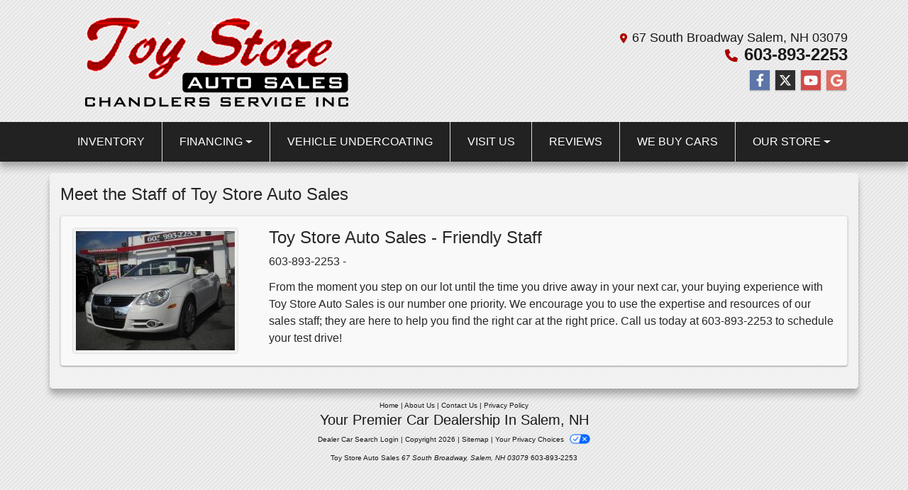

--- FILE ---
content_type: text/html; charset=utf-8
request_url: https://toystoreautosales.net/meetourstaff
body_size: 11618
content:
<!DOCTYPE html>

<html lang="en">

<head>
    <meta http-equiv="Content-Type" content="text/html; charset=utf-8" />
    <title>Meet the Staff of Toy Store Auto Sales, Salem, NH, 603-893-2253</title>
    <meta name="viewport" content="width=device-width, initial-scale=1.0" />
    <meta name="keywords" content="used cars Salem NH, used car dealer Boston NH, used cars 03079, used cars boston craigslist, Boston cars and trucks by dealer, used car lot Boston, good cars Salem NH, used trucks Salem, used truck dealer Salem, classic cars salem NH, used trucks 03079, Toy Store Salem NH, auto dealer salem nh, toy carrier, bad credit, guaranteed financing car dealership, credit rebuilding, first time car buyer, used cars Boston MA, used car dealer Boston MA, good cars Salem NH, used trucks Boston, used truck dealer Boston, classic cars Boston MA, Toy Store Auto Sales Salem NH, auto dealer Boston MA, used cars Wobum MA, used cars Lexington MA used cars Winchester MA, used cars Medford MA, used cars Cambridge MA, used cars Wakefield MA, used cars Burlington MA, used cars Wilmington MA, used cars Reading MA, used car,">
    <meta name="description" content="The sales staff of Toy Store Auto Sales is here to help you find the right car at the right price. Call or stop by today">
<meta name="google-site-verification" content="4gvy1QZ1h5g6yKa2n-eJL_4HyaSGMFxnHR0NspZwuKk" />        <meta name="og:image" property="og:image" content="https://imagescdn.dealercarsearch.com/DealerImages/5811/22676/logo.png">
    <meta name="og:url" property="og:url" content="https://www.toystoreautosales.net/meetourstaff">
    <meta name="og:title" property="og:title" content="Meet the Staff of Toy Store Auto Sales, Salem, NH, 603-893-2253">
    <meta name="og:description" property="og:description" content="The sales staff of Toy Store Auto Sales is here to help you find the right car at the right price. Call or stop by today">
    <meta property="og:type" content="website" />
    <meta name="ahrefs-site-verification" content="53103b0d9242445bf5556befdfb2c6276ecca58675c43bb2eb60ad5be6a227df">


<link rel="preconnect" href="https://userway.org" crossorigin/> <link rel="preconnect" href="https://www.google-analytics.com" /> <script type='text/javascript'> var _userway_config = { /* uncomment the following line to override default position*/position: '5', /* uncomment the following line to override default size (values: small, large)*/ size: 'small', /* uncomment the following line to override default language (e.g., fr, de, es, he, nl, etc.)*/ // language: 'en-US', /* uncomment the following line to override color set via widget (e.g., #053f67)*/ // color: '#053f67', /* uncomment the following line to override type set via widget(1=person, 2=chair, 3=eye)*/ // type: '2', /* uncomment the following line to override support on mobile devices*/ // mobile: true, account: 'RKc9SJg9ce' }; </script> <script type='text/javascript' async src ='https://cdn.userway.org/widget.js'></script>

        <link rel="stylesheet" href="/Dealers/05001_06000/05811_mvc/22676.min.css?v=1jwSjWBCFcyDLcxh9t5GXOAhYHcqxqIU1Dn89jutLqA" />
    <link rel="canonical" href="https://www.toystoreautosales.net/meetourstaff" />

<script>
  (function(i,s,o,g,r,a,m){i['GoogleAnalyticsObject']=r;i[r]=i[r]||function(){
  (i[r].q=i[r].q||[]).push(arguments)},i[r].l=1*new Date();a=s.createElement(o),
  m=s.getElementsByTagName(o)[0];a.async=1;a.src=g;m.parentNode.insertBefore(a,m)
  })(window,document,'script','//www.google-analytics.com/analytics.js','ga');
  ga('create', 'UA-35120605-1', 'auto', 'Dealer');  ga('Dealer.send', 'pageview');
</script>

<!-- Global site tag (gtag.js) - Google Analytics -->
<script async src="https://www.googletagmanager.com/gtag/js?id=G-JMVC24CEP1"></script>
<script>
  window.dataLayer = window.dataLayer || [];
  function gtag(){dataLayer.push(arguments);}
  gtag('js', new Date());
  gtag('config', 'G-JMVC24CEP1');
  gtag('config', 'G-3RNWQYM023');
</script>

<script type="text/javascript" src="https://cdn.customerconnections.io/Script/91905046a5084499a111e56127f8b11b" async></script>

<div
class="capital-one-chat-embedded"
data-client-token="b05541e7-4385-4d24-be39-23891438a88f"
data-vin="[DCSVehicleVin]"></div>
<script async src="https://digital-retail.autodriven.com/loader.js" charset="utf-8"></script>
<!-- END CAPITAL ONE CHAT BUTTON --></head>


<body class="tertPage meetourstaff-dcs">

    <header class="s26r_header">
        <div class="container">
            <div class="topHeader row no-gutters">
                <div class="logoWrapper">
                    

        <script type="text/javascript">
            var pageTitle = "";
            var pageH1 = "";
            var pageTitleLength = "0";

            try {
                var pageTitleEl = document.querySelector('meta[name="og:title"]')

                if (pageTitleEl != null) {
                    pageTitle = pageTitleEl.content;
                    pageTitleLength = pageTitle.length;
                }
                document.addEventListener("DOMContentLoaded",
                    function () {

                        var pageH1El = document.querySelector("h1");

                        if (pageH1El != null) {
                            var h1Text = pageH1El.innerText;

                            if (h1Text != null) {
                                pageH1 = h1Text;

                                if (init_utag_data && init_utag_data.page_h1 != null) {
                                    init_utag_data.page_h1 = h1Text;
                                }

                            }
                        }
                        else {
                            if (init_utag_data["page_h1"] === "" || init_utag_data["page_h1"] === null) {
                                delete init_utag_data["page_h1"];
                            }
                        }


                    });
            }
            catch {
                console.log('Tealium form error ')
            }
        </script>
<script type="text/javascript">
var init_utag_data = { 
"tealium_event": "standard_view",
"firestorm_dealer_id": "91905046a5084499a111e56127f8b11b",
"ga4_id": "G-JMVC24CEP1",
"page_title": pageTitle,
"page_h1": pageH1 ,
"page_title_count": pageTitleLength,
"site_company_name": "Toy Store Auto Sales",
"site_id": "22676",
"site_internal_id": "5811",
"site_platform": "dcs",
"site_section": "other",
"site_sub_section": "staff",
"site_company_city": "Salem",
"site_company_state": "NH",
"site_company_zip_code": "03079",
"site_phone_main": "603-893-2253",
};
</script>
            <script type="text/javascript">
                var utag_data = init_utag_data;
            </script>
<script type="text/javascript">
utag_data = init_utag_data;
(function (a, b, c, d) {
a = 'https://tags.tiqcdn.com/utag/dtms/dcs-eas/prod/utag.js';
b = document; c = 'script'; d = b.createElement(c); d.src = a; d.type = 'text/java' + c; d.async = true;
a = b.getElementsByTagName(c)[0]; a.parentNode.insertBefore(d, a);
})();
window.addEventListener("load", (event) => {
utag.view(utag_data);
});
</script>
            <script type="text/javascript">
                                    var formName = '';
                                    var form_submit_utag_data = { 
"tealium_event": "form_submit",
"form_name": formName,
"form_type": formName,
"form_id": formName,
"ga4_id": "G-JMVC24CEP1",
"firestorm_dealer_id": "91905046a5084499a111e56127f8b11b",
"page_title": pageTitle,
"page_title": pageH1,
"page_title_count": pageTitleLength,
"page_h1": pageH1,
"site_company_name": "Toy Store Auto Sales",
"site_id": "22676",
"site_internal_id": "5811",
"site_platform": "dcs",
"site_section": "other",
"site_sub_section": "staff",
"site_company_city": "Salem",
"site_company_state": "NH",
"site_company_zip_code": "03079",
"site_phone_main": "603-893-2253",
"form_submission_first_name": "",
"form_submission_last_name": "",
"form_submission_middle_name": "",
"form_submission_address": "",
"form_submission_email": "",
"form_submission_location_name": "",
"form_submission_mobile_phone": "",
"form_submission_home_phone": "",
"form_submission_postal_code": "",
"form_submission_city": "",
"form_submission_trade_in_vin": "",
"form_submission_trade_in_make": "",
"form_submission_trade_in_miles": "",
"form_submission_trade_in_model": "",
"form_submission_trade_in_year": "",
"form_submission_trade_in_cylinders": "",
"form_submission_trade_in_transmission": "",
"form_submission_trade_in_color": "",
"form_submission_trade_in_payoff_amount": "",
"form_submission_trade_in_wrecked": "",
"form_submission_trade_in_vehicle_option": "",
};

            </script>
            <script type="text/javascript">
                function tealiumFormSubmit(formNameVal) {
                    if (!form_submit_utag_data) {
                        return;
                    }
                    formName = formNameVal;
                    form_submit_utag_data.tealium_event = 'form_submit';
                    utag.link(form_submit_utag_data);
                };


                function tealiumFormLoad(formNameVal) {
                    if (!init_utag_data || !utag) {
                        return;
                    }
                    formName = formNameVal;
                    init_utag_data.tealium_event = 'form_load';
                    init_utag_data.form_name = formName;
                    init_utag_data.form_id = formName;
                    utag.link(init_utag_data);
                };

                function tealiumFormInteraction(formNameVal) {
                    if (!init_utag_data || !utag) {
                        return;
                    }
                    formName = formNameVal;
                    init_utag_data.form_name = formName;
                    init_utag_data.form_id = formName;
                    init_utag_data.tealium_event = 'form_interaction';
                    utag.link(init_utag_data);
                }

                function tealiumLink(formName) {
                    if (!init_utag_data)
                        return
                    utag.link(init_utag_data);
                }

                function getTradeOptions() {
                    var stringOptionsVal = "";
                    $('input[id="vehicleOptions"]:checked').each(function () {
                        let element = $(this);
                        let value = element.val(); // Get the value of the checked element
                        stringOptionsVal += (value + ' ,');
                    });
                    return stringOptionsVal;

                }
                function addTealiumFormInfo(formNameVal, removeTags) {

                    var removeFormSubmitTags = false
                    if (removeTags && removeTags == true)
                        removeFormSubmitTags = true


                    if (!form_submit_utag_data)
                        return

                    formName = formNameVal;

                    var tForm = document.getElementById(formName);

                    if (!tForm) {
                        var formByClass = document.getElementsByClassName(formName);
                        tForm = formByClass && formByClass[0] ? formByClass[0] : null;
                    }

                    try {
                        if (tForm && tForm != null && form_submit_utag_data) {

                            form_submit_utag_data.form_name = formName;
                            form_submit_utag_data.form_id = formName;


                            //Lead Info
                            form_submit_utag_data.form_submission_first_name = tForm.querySelector(`${'#FirstName'}`) && removeFormSubmitTags == false ? tForm.querySelector(`${'#FirstName'}`).value : document.getElementById('txtFirstName') ? document.getElementById('txtFirstName').value : null;
                            form_submit_utag_data.form_submission_last_name = tForm.querySelector(`${'#LastName'}`) && removeFormSubmitTags == false ? tForm.querySelector(`${'#LastName'}`).value : document.getElementById('txtLastName') ? document.getElementById('txtLastName').value : null;
                            form_submit_utag_data.form_submission_mobile_phone = tForm.querySelector(`${'#MobilePhone'}`) && removeFormSubmitTags == false ? tForm.querySelector(`${'#MobilePhone'}`).value : document.getElementById('txtMobilePhone') ? document.getElementById('txtMobilePhone').value : null;
                            form_submit_utag_data.form_submission_home_phone = tForm.querySelector(`${'#HomePhone'}`) && removeFormSubmitTags == false ? tForm.querySelector(`${'#HomePhone'}`).value : document.getElementById('txtHomePhone') ? document.getElementById('txtHomePhone').value : null;
                            form_submit_utag_data.form_submission_email = tForm.querySelector(`${'#Email'}`) && removeFormSubmitTags == false ? tForm.querySelector(`${'#Email'}`).value : document.getElementById('txtEmail') ? document.getElementById('txtEmail').value : null;
                            form_submit_utag_data.form_submission_postal_code = tForm.querySelector(`${'#txtZip'}`) && removeFormSubmitTags == false ? tForm.querySelector(`${'#txtZip'}`).value : document.getElementById('txtZip') ? document.getElementById('txtZip').value : null;
                            form_submit_utag_data.form_submission_city = tForm.querySelector(`${'#txtCity'}`) && removeFormSubmitTags == false ? tForm.querySelector(`${'#txtCity'}`).value : document.getElementById('txtCity') ? document.getElementById('txtCity').value : null;

                            if (formName.toLowerCase().includes("credit") || formName.toLowerCase().includes("default")) {
                                form_submit_utag_data.form_submission_first_name = document.getElementById('txtApplicantFirstName') && removeFormSubmitTags == false ? document.getElementById('txtApplicantFirstName').value : null;
                                form_submit_utag_data.form_submission_last_name = document.getElementById('txtApplicantLastName') && removeFormSubmitTags == false ? document.getElementById('txtApplicantLastName').value : null;
                                form_submit_utag_data.form_submission_mobile_phone = document.getElementById('txtApplicantMobilePhone') && removeFormSubmitTags == false ? document.getElementById('txtApplicantMobilePhone').value : null;
                                form_submit_utag_data.form_submission_home_phone = document.getElementById('txtApplicantHomePhone') && removeFormSubmitTags == false ? document.getElementById('txtApplicantHomePhone').value : null;
                                form_submit_utag_data.form_submission_email = document.getElementById('txtApplicantEmail') && removeFormSubmitTags == false ? document.getElementById('txtApplicantEmail').value : null;
                                form_submit_utag_data.form_submission_postal_code = document.getElementById('txtApplicantZip') && removeFormSubmitTags == false ? document.getElementById('txtApplicantZip').value : null;
                                form_submit_utag_data.form_submission_city = document.getElementById('txtApplicantCity') && removeFormSubmitTags == false ? document.getElementById('txtApplicantCity').value : null;
                                form_submit_utag_data.form_submission_address = document.getElementById('txtApplicantAddress1') && removeFormSubmitTags == false ? document.getElementById('txtApplicantAddress1').value : document.getElementById('txtApplicantHomeAddress1') ? document.getElementById('txtApplicantHomeAddress1').value : null;

                                form_submit_utag_data.product_make = document.getElementById('txtVehicleMake') && removeFormSubmitTags == false ? document.getElementById('txtVehicleMake').value : null;
                                form_submit_utag_data.product_brand = document.getElementById('txtVehicleMake') && removeFormSubmitTags == false ? document.getElementById('txtVehicleMake').value : null;
                                form_submit_utag_data.product_model = document.getElementById('txtVehicleModel') && removeFormSubmitTags == false ? document.getElementById('txtVehicleModel').value : null;
                                form_submit_utag_data.product_year = document.getElementById('txtVehicleYear') && removeFormSubmitTags == false ? document.getElementById('txtVehicleYear').value : null;
                            }
                            //Trade Forms
                            if (formName.toLowerCase().includes("trade") || formName.toLowerCase().includes("lookup")) {
                                form_submit_utag_data.form_submission_trade_in_make = tForm.querySelector(`${'#txtMake'}`) && removeFormSubmitTags == false ? tForm.querySelector(`${'#txtMake'}`).value : $('#tradein-make-select').find(":selected").text();
                                form_submit_utag_data.form_submission_trade_in_model = tForm.querySelector(`${'#txtModel'}`) && removeFormSubmitTags == false ? tForm.querySelector(`${'#txtModel'}`).value : $('#tradein-model-select').find(":selected").text();
                                form_submit_utag_data.form_submission_trade_in_miles = tForm.querySelector(`${'#txtMileage'}`) && removeFormSubmitTags == false ? tForm.querySelector(`${'#txtMileage'}`).value : null;
                                form_submit_utag_data.form_submission_trade_in_year = tForm.querySelector(`${'#VehicleYear'}`) && removeFormSubmitTags == false ? tForm.querySelector(`${'#VehicleYear'}`).value : $('#tradein-year-select').find(":selected").text() != '' ? $('#tradein-year-select').find(":selected").text() : $('#ddlYear').find(":selected").text();
                                form_submit_utag_data.form_submission_trade_in_color = tForm.querySelector(`${'#txtColor'}`) && removeFormSubmitTags == false ? tForm.querySelector(`${'#txtColor'}`).value : null;
                                form_submit_utag_data.form_submission_trade_in_cylinders = tForm.querySelector(`${'#txtEngine'}`) && removeFormSubmitTags == false ? tForm.querySelector(`${'#txtEngine'}`).value : null;
                                form_submit_utag_data.form_submission_trade_in_vin = tForm.querySelector(`${'#txtVin'}`) && removeFormSubmitTags == false ? tForm.querySelector(`${'#txtVin'}`).value : null;
                                form_submit_utag_data.form_submission_trade_in_transmission = tForm.querySelector(`${'#txtTransmission'}`) && removeFormSubmitTags == false ? tForm.querySelector(`${'#txtTransmission'}`).value : null;
                                form_submit_utag_data.form_submission_trade_in_payoff_amount = tForm.querySelector(`${'#txtPayoff'}`) && removeFormSubmitTags == false ? tForm.querySelector(`${'#txtPayoff'}`).value : null;
                                form_submit_utag_data.form_submission_trade_in_wrecked = tForm.querySelector(`${'#txtWrecked'}`) && removeFormSubmitTags == false ? tForm.querySelector(`${'#txtWrecked'}`).value : null;
                                form_submit_utag_data.form_submission_trade_in_vehicle_option = getTradeOptions();
                                form_submit_utag_data.form_submission_trade_in_color = tForm.querySelector(`${'#txtColor'}`) && removeFormSubmitTags == false ? tForm.querySelector(`${'#txtColor'}`).value : null;
                            }

                            //Service, parts , detail, rental forms
                            if (formName.toLowerCase().includes("service") || formName.toLowerCase().includes("rental") || formName.toLowerCase().includes("detailing") || formName.toLowerCase().includes("parts")) {
                                form_submit_utag_data.product_make = tForm.querySelector(`${'#txtMake'}`) && removeFormSubmitTags == false ? tForm.querySelector(`${'#txtMake'}`).value : $('#tradein-make-select').find(":selected").text();
                                form_submit_utag_data.product_brand = tForm.querySelector(`${'#txtMake'}`) && removeFormSubmitTags == false ? tForm.querySelector(`${'#txtMake'}`).value : $('#tradein-make-select').find(":selected").text();
                                form_submit_utag_data.product_model = tForm.querySelector(`${'#txtModel'}`) && removeFormSubmitTags == false ? tForm.querySelector(`${'#txtModel'}`).value : $('#tradein-model-select').find(":selected").text();
                                form_submit_utag_data.product_year = tForm.querySelector(`${'#VehicleYear'}`) && removeFormSubmitTags == false ? tForm.querySelector(`${'#VehicleYear'}`).value : $('#ddlYear').find(":selected").text();
                            }
                        }

                        if (form_submit_utag_data) {

                            for (var propName in form_submit_utag_data) {
                                if (form_submit_utag_data[propName] === "" || form_submit_utag_data[propName] === null) {
                                    delete form_submit_utag_data[propName];
                                }
                            }
                        }
                    }
                    catch
                    {
                        console.log('Tealium form error ')
                        return null;
                    }

                    finally {
                    }
                }

                function formInteractionListener(formClass, formId, interactionType) {
                    try {
                        var formName = formClass ?? formId;
                        var form = document.querySelector((formClass != null ? '.' : '#') + formName);

                        var interacted = false;

                        form.addEventListener(interactionType ?? 'change', function () {
                            if (interacted == true)
                                return
                            interacted = true;
                            addTealiumFormInfo(formName, true)

                            tealiumFormInteraction(formName)
                        }, { once: true });
                    }

                    catch {
                        console.log('error loading form interaction events: ' + formName)
                    }
                }

                function formLoadListener(formClass, formId) {
                    try {
                        var formName = formClass ?? formId;
                        var viewed = false;
                        var observer = new IntersectionObserver(function (entries) {


                            if (entries[0].isIntersecting === true && viewed == false) {
                                viewed = true;
                                addTealiumFormInfo(formName, true)
                                tealiumFormLoad(formName)
                            }
                        }, { threshold: [0] });

                        observer.observe(document.querySelector((formClass != null ? '.' : '#') + formName));
                    }
                    catch {
                        console.log('error loading form interaction events: ' + formName)

                    }
                }
            </script>


<a id="hlLogo" aria-label="Dealer Logo" href="//toystoreautosales.net">
    <img class="dealerLogo logo logo_5811 img-fluid" title="Toy Store Auto Sales" alt="Toy Store Auto Sales" src="https://imagescdn.dealercarsearch.com/DealerImages/5811/22676/logo.png" />
</a>
                </div>
                <div class="addressWrapper">
                    
    <div id="AddressPane" class="s26r_addressPane">

<div class="ContentPane_129788 AddressAndPhone AddressAndPhone_129788">

<div class="AddressPhone_Main">
        <span class="LabelAddress1">
            <i class="fa-solid fa-location-dot"></i> 67 South Broadway
        </span>
        <span class="LabelCityStateZip1">Salem, NH 03079</span>
        <span class="LabelPhone1">
            <i class="fa-solid fa-phone"></i>
            <a href='tel:603-893-2253'>
                 603-893-2253
            </a>
        </span>




</div>
</div></div>
                    
    <div id="SocialMediaPane" class="s26r_SocialMediaPane">

<div class="ContentPane_129789 SocialMedia SocialMedia_129789">

<div class="socialMedia">
            <a href="http://www.facebook.com/pages/Toy-Store-Auto-Sales-Service/162529937105521" target="_blank" rel="noopener" title="Follow Us on Facebook" aria-label="Follow Us on Facebook">
                <i class='fa-brands fa-facebook-f'></i>
            </a>

            <a href="https://twitter.com/ToyStoreAutos" target="_blank" rel="noopener" title="Follow Us on Twitter" aria-label="Follow Us on Twitter">
                <i class='fa-brands fa-x-twitter'></i>
            </a>


            <a href="http://www.youtube.com/user/ToyStoreAutoSales" target="_blank" rel="noopener" title="Follow Us on YouTube" aria-label="Follow Us on YouTube">
                <i class='fa-brands fa-youtube'></i>
            </a>

            <a href="https://www.google.com/maps/place/Toy&#x2B;Store&#x2B;Auto&#x2B;Sales/@42.7753746,-71.2265759,17z/data=!3m1!4b1!4m5!3m4!1s0x0:0x748212c23aa3fab2!8m2!3d42.7753698!4d-71.2245035" target="_blank" rel="noopener" title="Follow Us on Google" aria-label="Follow Us on Google">
                <i class='fa-brands fa-google'></i>
            </a>





</div></div></div>
                </div>
            </div>
        </div>
        <div class="s26r_menuWrapper">
            <div class="container">
                
    <nav id="s26r_menu" class="navbar navbar-expand-lg">
            <button class="siteMenu navbar-toggler" type="button" data-toggle="collapse" data-target="#siteNav" aria-controls="siteNav" aria-expanded="false" aria-label="Toggle navigation">
                Site Menu
            </button>
        <div class="collapse navbar-collapse" id="siteNav">
            <ul class="navbar-nav ">

                            <li class="nav-item ">
                                <a href="/newandusedcars?clearall=1" class="nav-link"  >
                                    <span>Inventory</span>
                                </a>

                            </li>
                            <li class="nav-item dropdown">
                                <a href="/creditapp?" class="nav-link dropdown-toggle" data-toggle=dropdown aria-haspopup=true aria-expanded=false >
                                    <span>Financing</span>
                                </a>

                                    <div class="dropdown-menu">
                                                <a class="dropdown-item" href="/creditapp" ><span>Apply Online</span></a>
                                                <a class="dropdown-item" href="/loancalculator" ><span>Loan Calculator</span></a>
                                                <a class="dropdown-item" href="/get-pre-qualified" ><span>Get Pre-Qualified With Capital One</span></a>
                                    </div>
                            </li>
                            <li class="nav-item ">
                                <a href="/detailing" class="nav-link"  >
                                    <span>Vehicle Undercoating</span>
                                </a>

                            </li>
                            <li class="nav-item ">
                                <a href="/directions" class="nav-link"  >
                                    <span>Visit Us</span>
                                </a>

                            </li>
                            <li class="nav-item ">
                                <a href="/testimonials" class="nav-link"  >
                                    <span>Reviews</span>
                                </a>

                            </li>
                            <li class="nav-item ">
                                <a href="http://webuycarssalemnh.com" class="nav-link"  target=_blank rel=nofollow>
                                    <span>We Buy Cars</span>
                                </a>

                            </li>
                            <li class="nav-item dropdown">
                                <a href="/ourstore" class="nav-link dropdown-toggle" data-toggle=dropdown aria-haspopup=true aria-expanded=false >
                                    <span>Our Store</span>
                                </a>

                                    <div class="dropdown-menu">
                                                <a class="dropdown-item" href="/aboutus" ><span>About Us</span></a>
                                                <a class="dropdown-item" href="/blog" ><span>Blog</span></a>
                                                <a class="dropdown-item" href="/locatorservice" ><span>Car Finder</span></a>
                                                <a class="dropdown-item" href="/sendcomments" ><span>Contact Us</span></a>
                                                <a class="dropdown-item" href="/meetourstaff" ><span>Meet Our Staff</span></a>
                                                <a class="dropdown-item" href="/privacy" ><span>Privacy Policy</span></a>
                                    </div>
                            </li>
            </ul>
        </div>
    </nav>

            </div>
        </div>
    </header>

    <main class="s26r_wrapper contentWrapper container">
        
    <div id="ContentPane" class="s26r_tert clearfix">

<div class="ContentPane_1152227 ResponsiveStaff ResponsiveStaff_1152227">
    <h1 class="dealerTitle">Meet the Staff of Toy Store Auto Sales</h1>

<div id="ResponsiveStaffFormDiv">
    <div class="async-loading-overlay d-none"></div>
    <form id="ResponsiveStaffForm" data-ajax="true" data-ajax-method="get" data-ajax-mode="replace-with" data-ajax-update="#ResponsiveStaffFormDiv" data-ajax-begin="beginResponsiveStaffAjax" data-ajax-success="ajaxResponsiveStaffSuccess" data-ajax-failure="ajaxResponsiveStaffFailure" action="/ResponsiveStaff/RefreshResponsiveStaff" method="post">
                <div class="staffWrapper">
                    <div class="row">

                            <div class="staffImage col-lg-3 col-md-3 col-sm-4">
                                <img src="https://imagescdn.dealercarsearch.com/DealerImages/5811/15821.jpg" class="img-fluid staffPic" alt="Staff Photo" onerror="this.onerror = null;this.src = 'https://imagescdn.dealercarsearch.com/DealerImages/nophoto.jpg';" />
                            </div>
                            <div class="staffInfo col-lg-9 col-md-9 col-sm-8">
                                <h4 class="rStaffTitle">Toy Store Auto Sales - Friendly Staff</h4>
                                <p class="rStaffContact">
                                    <span>603-893-2253</span>
                                    <span class="Staff_Dash">-</span>
                                    <a href="mailto:"></a>
                                </p>
                                <p class="rStaffBio">From the moment you step on our lot until the time you drive away in your next car, your buying experience with Toy Store Auto Sales is our number one priority. We encourage you to use the expertise and resources of our sales staff; they are here to help you find the right car at the right price. Call us today at 603-893-2253 to schedule your test drive!</p>
                            </div>

                    </div>
                </div>
        <div class="ResponsiveStaffPagination staffPager row no-gutters">
        </div>


        <input id="Page" name="Page" type="hidden" value="1" />
        <input name="PageName" type="hidden" value="meetourstaff" />

    <input name="__RequestVerificationToken" type="hidden" value="CfDJ8LqxME7GjCxKjslfvx1flCfKbQCwaEdq77WoVuvrXOVqUb5i8RPTPDoeVNzWVK-i9YQ9cV2f3rUFk9m7GAaTYZ3lvn6IVeIBbl1DPkuaM1BXHu2YaWw4TD9OEP2O6NpyyPjDhZ-fJVT8Q3S4PQy9NcU" /></form>
</div>
</div></div>
    </main>

    <footer class="footerWrapper container">
        
    <div id="FooterPane" class="s26r_footer">

<div class="ContentPane_129784 FooterNav FooterNav_129784">
<div class="footerNav">
        <a href="/default" Target="_top" Title="Home" aria-label="Home">Home</a>

<span class="footer-sep">|</span>

        <a href="/aboutus" Target="_top" Title="About Us" aria-label="About Us">About Us</a>

<span class="footer-sep">|</span>

        <a href="/sendcomments" Target="_top" Title="Contact Us" aria-label="Contact Us">Contact Us</a>

<span class="footer-sep">|</span>

        <a href="/privacy" Target="_top" Title="Privacy" aria-label="Privacy">Privacy Policy</a>
    
</div></div>
<div class="ContentPane_129785 Copyright Copyright_129785">
    <h2 class="dealerTitle">Your Premier Car Dealership In Salem, NH</h2>
<div class="copyright_main">
    <div class="dcsLogin">
        <a href="https://www.dealercarsearch.com" Target="_blank" rel="noopener">Dealer Car Search Login</a>
    </div>

    <div class="copyright">
Copyright 2026        | <a href="/sitemap" Target="_blank" rel="noopener">Sitemap</a>

            <span>| </span> 
            <a href="#" id="lv_cm_btn" onclick='document.getElementById("__tealiumGDPRcpPrefs").style.display="block";'>
                Your Privacy Choices
                <img src="https://consent.trustarc.com/get?name=privacy_choices_icon.png" style="cursor: pointer; display: inline-block; margin-left: 5px; position: relative; top: -1px; width: 28.06px; height: 13.92px; background-size: 28.06px 13.92px; background-repeat: no-repeat;">
            </a>
            <script type="text/javascript">
                

                document.addEventListener("consentUpdate", (e) => location.href=window.location.href);
            </script>

    </div>
    <script language="javascript">
var CarGurus=window.CarGurus || { }; window.CarGurus = CarGurus;
CarGurus.Partner=window.CarGurus.Partner || { };
CarGurus.Partner.Metrics=window.CarGurus.Partner.Metrics || { };
CarGurus.Partner.Metrics.Options=window.CarGurus.Partner.Metrics.Options || { };
CarGurus.Partner.Metrics.Options.AccessKey="00000000-0000-02f3-0000-000000047843";
(function() {
    var script = document.createElement('script');
    script.src = "https://static.cargurus.com/js/api/en_US/1.0/partnermetrics.js";
    script.async = true;
    var entry = document.getElementsByTagName('script')[0];
    entry.parentNode.insertBefore(script, entry);
})();
</script>
<noscript>
<div style="display:inline;">
     <img height="1" width="1" style="border-style:none;" alt=""
src="https://www.cargurus.com/Cars/api/1.0/recordMetricsImage.action?k=00000000-0000-02f3-0000-000000047843&x=%7B%22ns%22%3A1%7D">
</div>
</noscript>

</div>
</div>
<div class="ContentPane_129786 SEO SEO_129786">

<div class="SeoText" itemscope itemtype="http://schema.org/AutoDealer">
    <span itemprop="name">Toy Store Auto Sales</span>
    <i itemtype="http://schema.org/PostalAddress" itemscope itemprop="address">
        <span itemprop="streetAddress">67 South Broadway,</span>
        <span itemprop="addressLocality">Salem,</span>
        <span itemprop="addressRegion">NH</span>
        <span itemprop="postalCode">03079</span>
    </i>
    <a itemprop="telephone" href="tel://603-893-2253">603-893-2253</a>
    <a itemprop="url" href="https://toystoreautosales.net">https://toystoreautosales.net</a>
    <img itemprop="logo" src="https://imagescdn.dealercarsearch.com/DealerImages/5811/22676/logo.png" alt="Logo" />
</div></div></div>
    </footer>

    
    <div id="ChatPane" class="">
</div>
    

    
<a href="#" rel="nofollow" class="top" title="Go to top of page" aria-label="Go to top of page"><i class="fa-solid fa-chevron-up"></i></a>

<script type="text/javascript" src="/Dealers/05001_06000/05811_mvc/22676.min.js?v=p029LDTvNlannmNHA5gG90cZmXrcrdZCW7_Ziy49xx4"></script>

<!-- Hammer Chat-->
<script async type='text/javascript' src='https://webchat.hammer-corp.com/loader.js'></script>
<!--
DEBUG INFORMATION
=================
Running on DCSPCMS10
Release Name: Production-Even-2026.1.5.2
Environment: Production (Even)
Build Definition Name: CMS/master
Build Number: 2026.1.5.2
Build Id: 156
Source Branch Name: master
-->

</body>
</html>

--- FILE ---
content_type: text/plain
request_url: https://metrics.psmmarketing.com/?ci=js/3.12.6&q=8SMYTmlRdqyGTGMYPwF5
body_size: 671
content:
-0:OhÜÌ¡mq¬•Õ§íVõG¬"#‰»Ã©thYÝøˆ×¬»é.Ã9ÛïÀËæùé/Ã™›õ_¶\¨y¦ßËªòí5Ø‚Û¦ðî;ÁÞ½êY³Rù!ÍË›ÿJ¶Z¯~Í’²G§\µy†Ý€óO·P´cÍ’²J¢Mº/ÕÀËæG°P¯bï†ûK­á/‰Î›ç®{°5•þªÚTòkƒgÀÐÞ¢–P˜{¿”†è oZ¥Ðè`”C©=¹ìÀ|÷|¿[Äá‚§„˜tÝãÑ÷|…v™AÚñ~”Z¬c‚ÙÚá\¤c£IµßßÝX®¾N¢Î ÂF…q™IÄòÐÃ@©c‰}ƒú²áK¾~š×²¸¸bÝ€ôK­Z¾/ÕÀËâKµP¨d€ÕËªµõ<Í—ËãM¬K¾/Õ‹Ç§¾ù`ŠÏˆ²¸­hÈ€ÿ@áù{Þ•Ø¾ñï&ÖŒÜ¥ò_ùpÃ™šå^³U¾`ŠÕñ\ºp¿~Í’²Fª^³_ŠØˆüBá /™ÒšùZ¬KbšÕ²·K®hÃ™Ÿù]ªM´¦ßËªºS‚K£ìÙÄŽo£T¥ì™çgõQ«|°Ó›²Sï¨yŽÕñ\§ávÍØ†þHª]¾cŒÞËªUáK¾{†È€ÿ@áù{Þ•Ø²áJ¸bÞËªíãpÃ™Ÿù]ªM´©ÔœþJá¯šÞÅ²XªJ²y€É ôù¶Y•ÖÑâX‰m‹L¡ô¢Àw­PëÍÆ”¼µP¨d›Ô›ÖA¶W¿/ÕÏ›åKï­dœÒÿ\Š]ù7ÍÖ½êCûK­G»ë¨Þaˆi‚c†‹›²S¾D¦p

--- FILE ---
content_type: text/plain; charset=utf-8
request_url: https://metrics.psmmarketing.com/h1Wrq2/eC3TG6q/rJdp?q=8SMYTmlRdqyGTGMYPwF5
body_size: -58
content:
OrscMRtmE6k32P9jKWfutHAGIgT/RQrlCejImyDGeLQFOQPCviKHroKrvD5ZSzEgm4YCbarF5i5Ac5Di4X7aoShjAG+L3g==

--- FILE ---
content_type: text/plain
request_url: https://www.google-analytics.com/j/collect?v=1&_v=j102&a=1019295347&t=pageview&_s=1&dl=https%3A%2F%2Ftoystoreautosales.net%2Fmeetourstaff&ul=en-us%40posix&dt=Meet%20the%20Staff%20of%20Toy%20Store%20Auto%20Sales%2C%20Salem%2C%20NH%2C%20603-893-2253&sr=1280x720&vp=1280x720&_u=AACAAEABAAAAACAAI~&jid=&gjid=&cid=977434628.1768792679&tid=UA-35120605-1&_gid=831973798.1768792679&_slc=1&z=718102264
body_size: -837
content:
2,cG-LBR3R3GB0N

--- FILE ---
content_type: text/plain
request_url: https://metrics.psmmarketing.com/?ci=js/3.12.6&q=8SMYTmlRdqyGTGMYPwF5
body_size: 670
content:
;>H[úk²Ä}ngq¨ZzTá¡Ýèâ,aéþ1,ÛÃ¨ª7Á†U& å•ê@i¤#Ç§Èl0ô0WU€æž	v¤oÒ£Òw+´c×¡Ònqó~t··Æbbô:BU†á™b(ýwOD€ûž)tï6GTŒú„b(ýwBA‘ôÈzi¤#OSŒá…2Fé>CNÇ¯È#$Ì;TÑ¸,~ð=c±à€89ì;GI†äƒ5kãmjQ„âß+K÷&U½¾¿3@× ¤ÅŸ+S©%ic¯ÍÛ9QÔ2m¶ÆØ%[Ü4adˆß€ Ê^Q¯Þ½-&ßztiÖï¸EÕPO•ÐÁoaÁWS±Ú¯aàw
—ð™5~òw[Çö….tï1CN†ðÈzi¤'CVŒæƒ/|¤oVÔ»Ûb>¤&EO—ðÈz"¨b]É·‡%fçw[Çã2aï:Hß·œq<·{Ð¡Áy%³`ƒ·—l0õ VP‰ð‡%|ò4TY¬ñ™b(ýwNI‚ý¸%qç9JßîÈ6{õ<RO—Ó…5|âwT—àl0ð<UI‘ú˜	v¤oYÌ¬E¶m³í³
Eö"oå›zôw[Çæž!|â4TDÇ¯‘bqé;@Ið„#w¤o]—ðœ)aï:Hß·œq<·w
–ö…2w¤oÒ­—l0ð<UI‘ú˜}ó;Bßá˜5wªwPI–üž/`Ï1Çø¾:¾'Pj±Å«]ÍNŒ¥˜boûyVŒæƒ4}ôIU‹ñÈzfô CÇãƒ3{ò:Ti·ÐbÒ/K—ã BÇikµÌ„)"ôw[]˜è—

--- FILE ---
content_type: text/plain; charset=utf-8
request_url: https://metrics.psmmarketing.com/h1Wrq2/eC3TG6q/rJdp?q=8SMYTmlRdqyGTGMYPwF5
body_size: -58
content:
OV0RNMVR5plBswYAW1gxyR7Nxf3kANrsQ9tzOAFHwBUO+CCnBqqAyuTi9ftJOYKd9h6rQDfUTUzcc1+gBwbnJdcnI7DRxQ==